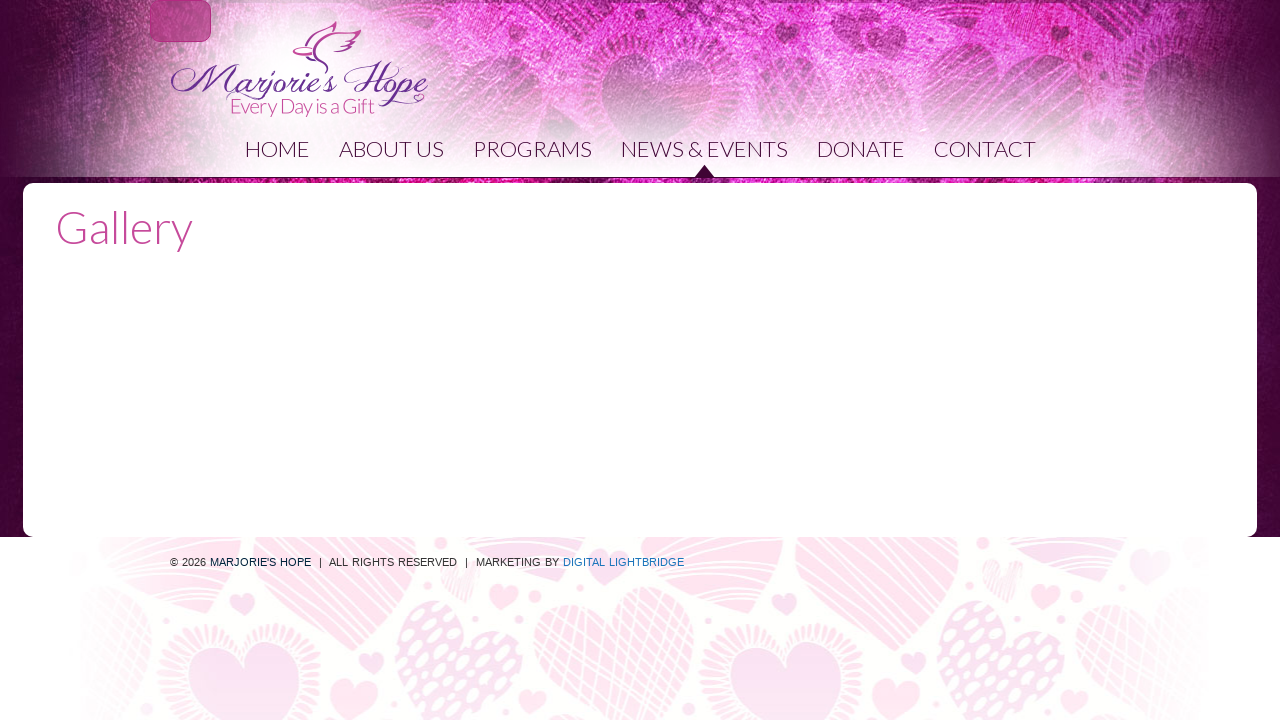

--- FILE ---
content_type: text/html; charset=UTF-8
request_url: https://marjorieshope.com/news-and-events/gallery/
body_size: 12957
content:
<!doctype html>
<html>
<head>
	<meta property="og:site_name" content="Marjorie's Hope"/>
		<meta property="og:title" content="Gallery"/>
		<meta property="og:description" content=""/>
		<meta property="og:url" content="https://marjorieshope.com/"/>
		<meta property="og:image" content="https://marjorieshope.com/images/facebook.jpg"/>

	<meta charset="UTF-8" />
	<title>Gallery | Marjorie's Hope</title>
    <base href="https://marjorieshope.com/" />
<meta name="keywords" content="Marjorie's Hope, Debi Shackowsky, kids donations, children donations">
<meta name="description" content="Marjorie's Hope is all about giving hope to children. We accomplish this through our Back to School program and through our Clothes Donation program. It is very easy to be a part and help us in this important mission">
<meta name="viewport" content="width=device-width, initial-scale=1.0">
	<link media="all" rel="stylesheet" href="css/all.css">
	<script type="text/javascript" src="js/jquery-1.8.3.min.js"></script>
	<script type="text/javascript" src="js/main.js"></script>
<link rel="stylesheet" type="text/css" href="css/bootstrap.min.css">
<link rel="stylesheet" type="text/css" href="css/bootstrap-responsive.min.css">

	<link href='//fonts.googleapis.com/css?family=Lato:300,900' rel='stylesheet' type='text/css'>
	<!--[if IE]><script type="text/javascript" src="js/ie.js"></script><![endif]-->
	<!--[if IE]><link media="all" rel="stylesheet" type="text/css" href="css/ie.css" /><![endif]-->
<script type="text/javascript" src="js/bootstrap.js"></script>
<link rel="stylesheet" href="https://cdnjs.cloudflare.com/ajax/libs/font-awesome/7.0.1/css/all.min.css" integrity="sha512-2SwdPD6INVrV/lHTZbO2nodKhrnDdJK9/kg2XD1r9uGqPo1cUbujc+IYdlYdEErWNu69gVcYgdxlmVmzTWnetw==" crossorigin="anonymous" referrerpolicy="no-referrer" />
</head>
<body>
	<div id="wrapper" class="container">
		<div class="w1">
			<div class="w2">
				<style>
    .header-wrapper {
        display: flex;
        align-items: center;
        justify-content: space-between;
        width: 100%;
        
        .logo {
            position: relative;
        }
    }
    .social {
        background: #ae2f7fa6;
        padding: 10px;
        border-radius: 10px;
        border: 1px solid #b32a81;
        
        a {
            font-size: 3rem;
            color: #ffffff;
        }
    }
    .visible-phone .social {
        margin-bottom: 10px;
        text-align: center
    }
</style>

<header id="header" class="visible-desktop">
					<div class="holder">
					        
						<div class="header-top">
					        <div class="header-wrapper">
    							<strong class="logo"><a href="/">Marjorie's Hope | Every Day is a Gift</a></strong>
    							
    							<div class="social">
    <a href="https://www.facebook.com/MarjoriesHopePascoFL" target="_blank"><i class="fa-brands fa-facebook"></i></a>
    <a href="https://www.youtube.com/@MarjoriesHope" target="_blank"><i class="fa-brands fa-youtube"></i></a>
</div>
    					    </div>
						</div>
						<nav id="nav">
							<ul><li class="first"><a href="https://marjorieshope.com/" title="Home" >Home</a></li>
<li><a href="about-us/" title="About Us" >About Us</a><ul><li class="first"><a href="about-us/the-story-of-marjories-hope/" title="Story Behind Our Name" >Story Behind Our Name</a></li>
<li><a href="about-us/history/" title="History" >History</a></li>
<li><a href="about-us/what-we-believe/" title="Mission & Vision" >Mission & Vision</a></li>
<li><a href="about-us/about-debi-shackowski/" title="About Debi Shackowsky" >About Debi Shackowsky</a></li>
<li><a href="about-us/testimonials/" title="Testimonials" >Testimonials</a></li>
<li><a href="about-us/letters-of-appreciation/" title="Letters of Appreciation" >Letters of Appreciation</a></li>
<li><a href="about-us/supporters-of-marjories-hope/" title="Supporters of Marjorie's Hope" >Supporters of Marjorie's Hope</a></li>
<li class="last"><a href="about-us/board-of-directors/" title="Board of Directors" >Board of Directors</a></li>
</ul></li>
<li><a href="steps-to-peace/" title="Programs" >Programs</a><ul><li class="first"><a href="steps-to-peace/back-to-school-program/" title="Tools 4 Schools Backpack Program" >Tools 4 Schools Backpack Program</a></li>
<li><a href="steps-to-peace/clothing-for-young-adults-and-children/" title="Marjorie Hope Outfitters" >Marjorie Hope Outfitters</a></li>
<li><a href="steps-to-peace/marjories-hope-scholarship/" title="Marjorie's Hope Scholarship" >Marjorie's Hope Scholarship</a></li>
<li><a href="steps-to-peace/christmas-kids/" title="Christmas Kids" >Christmas Kids</a></li>
<li><a href="steps-to-peace/fresh-start-laptops/" title="Fresh Start Laptops" >Fresh Start Laptops</a></li>
<li class="last"><a href="steps-to-peace/cinderella-and-prince-charming-project-of-pasco-county/" title="Cinderella & Prince Charming Project of Pasco County" >Cinderella & Prince Charming Project of Pasco County</a></li>
</ul></li>
<li class="active"><a href="news-and-events/" title="News & Events" >News & Events</a><ul><li class="first"><a href="news-and-events/upcoming-events/" title="Upcoming Events" >Upcoming Events</a></li>
<li class="active"><a href="news-and-events/gallery/" title="Gallery" >Gallery</a></li>
<li class="last"><a href="news-and-events/news/" title="News" >News</a></li>
</ul></li>
<li><a href="generosity/" title="Donate" >Donate</a><ul><li class="first"><a href="generosity/donate-now/" title="Donate Today" >Donate Today</a></li>
<li><a href="generosity/back-to-school-items/" title="Donating School Supplies" >Donating School Supplies</a></li>
<li class="last"><a href="generosity/donate-clothing/" title="Donating Clothing & Other Items" >Donating Clothing & Other Items</a></li>
</ul></li>
<li class="last"><a href="contact/" title="Contact" >Contact</a></li>
</ul>
						</nav>

                                                

					</div>
				</header>


<div class="navbar visible-tablet visible-phone">
<a href="/"><img src="images/logo.png" style="margin:10px auto;" /></a>

     <div class="navbar-inner">
          <div class="container"> 
               
               <!-- .btn-navbar is used as the toggle for collapsed navbar content --> 
               <a class="btn btn-navbar" data-toggle="collapse" data-target=".nav-collapse"> <span class="icon-bar"></span> <span class="icon-bar"></span> <span class="icon-bar"></span> </a> 
               
               <!-- Be sure to leave the brand out there if you want it shown --> 
               
               <a class="brand">Navigation</a> 
               
               <!-- Everything you want hidden at 940px or less, place within here -->
               <div class="nav-collapse collapse"> 
                    <ul><li class="first"><a href="https://marjorieshope.com/" title="Home" >Home</a></li>
<li><a href="about-us/" title="About Us" >About Us</a><ul><li class="first"><a href="about-us/the-story-of-marjories-hope/" title="Story Behind Our Name" >Story Behind Our Name</a></li>
<li><a href="about-us/history/" title="History" >History</a></li>
<li><a href="about-us/what-we-believe/" title="Mission & Vision" >Mission & Vision</a></li>
<li><a href="about-us/about-debi-shackowski/" title="About Debi Shackowsky" >About Debi Shackowsky</a></li>
<li><a href="about-us/testimonials/" title="Testimonials" >Testimonials</a></li>
<li><a href="about-us/letters-of-appreciation/" title="Letters of Appreciation" >Letters of Appreciation</a></li>
<li><a href="about-us/supporters-of-marjories-hope/" title="Supporters of Marjorie's Hope" >Supporters of Marjorie's Hope</a></li>
<li class="last"><a href="about-us/board-of-directors/" title="Board of Directors" >Board of Directors</a></li>
</ul></li>
<li><a href="steps-to-peace/" title="Programs" >Programs</a><ul><li class="first"><a href="steps-to-peace/back-to-school-program/" title="Tools 4 Schools Backpack Program" >Tools 4 Schools Backpack Program</a></li>
<li><a href="steps-to-peace/clothing-for-young-adults-and-children/" title="Marjorie Hope Outfitters" >Marjorie Hope Outfitters</a></li>
<li><a href="steps-to-peace/marjories-hope-scholarship/" title="Marjorie's Hope Scholarship" >Marjorie's Hope Scholarship</a></li>
<li><a href="steps-to-peace/christmas-kids/" title="Christmas Kids" >Christmas Kids</a></li>
<li><a href="steps-to-peace/fresh-start-laptops/" title="Fresh Start Laptops" >Fresh Start Laptops</a></li>
<li class="last"><a href="steps-to-peace/cinderella-and-prince-charming-project-of-pasco-county/" title="Cinderella & Prince Charming Project of Pasco County" >Cinderella & Prince Charming Project of Pasco County</a></li>
</ul></li>
<li class="active"><a href="news-and-events/" title="News & Events" >News & Events</a><ul><li class="first"><a href="news-and-events/upcoming-events/" title="Upcoming Events" >Upcoming Events</a></li>
<li class="active"><a href="news-and-events/gallery/" title="Gallery" >Gallery</a></li>
<li class="last"><a href="news-and-events/news/" title="News" >News</a></li>
</ul></li>
<li><a href="generosity/" title="Donate" >Donate</a><ul><li class="first"><a href="generosity/donate-now/" title="Donate Today" >Donate Today</a></li>
<li><a href="generosity/back-to-school-items/" title="Donating School Supplies" >Donating School Supplies</a></li>
<li class="last"><a href="generosity/donate-clothing/" title="Donating Clothing & Other Items" >Donating Clothing & Other Items</a></li>
</ul></li>
<li class="last"><a href="contact/" title="Contact" >Contact</a></li>
</ul>
                    
                    <div class="social">
    <a href="https://www.facebook.com/MarjoriesHopePascoFL" target="_blank"><i class="fa-brands fa-facebook"></i></a>
    <a href="https://www.youtube.com/@MarjoriesHope" target="_blank"><i class="fa-brands fa-youtube"></i></a>
</div>
               </div>
          </div>
     </div>
</div>

			</div>
		</div>
	</div>
	<div id="content" class="add container">
		<div class="row mission-values">
			<h1 class="span12">Gallery</h1>
			
			<div class="span12">
				<section>
					 
 



<ul class="gallery-item"></ul>
				</section>
			</div>
		</div>
	</div>
	<footer id="footer" class="container">
		<div class="holder">
			<div class="footer-left">
				<p>&copy; 2026 <a href="#">Marjorie's Hope</a> &nbsp;| &nbsp;All Rights Reserved &nbsp;| &nbsp;Marketing by <a class="by" href="http://www.digitallightbridge.com" target="_blank">Digital Lightbridge</a></p>
			</div>
			<ul class="social-networks">
				
			</ul>
		</div>
	</footer>

<!-- Start of StatCounter Code for Default Guide -->
<script type="text/javascript">
var sc_project=10231958; 
var sc_invisible=1; 
var sc_security="8690bddc"; 
var sc_https=1; 
var sc_remove_link=1; 
var scJsHost = (("https:" == document.location.protocol) ?
"https://secure." : "http://www.");
document.write("<sc"+"ript type='text/javascript' src='" +
scJsHost+
"statcounter.com/counter/counter.js'></"+"script>");
</script>
<noscript><div class="statcounter"><img class="statcounter"
src="//c.statcounter.com/10231958/0/8690bddc/1/"
alt="web analytics"></div></noscript>
<!-- End of StatCounter Code for Default Guide -->

<script>
  (function(i,s,o,g,r,a,m){i['GoogleAnalyticsObject']=r;i[r]=i[r]||function(){
  (i[r].q=i[r].q||[]).push(arguments)},i[r].l=1*new Date();a=s.createElement(o),
  m=s.getElementsByTagName(o)[0];a.async=1;a.src=g;m.parentNode.insertBefore(a,m)
  })(window,document,'script','//www.google-analytics.com/analytics.js','ga');

  ga('create', 'UA-58514709-1', 'auto');
  ga('send', 'pageview');

</script>
<script type="text/javascript">
$(document).ready(function(){

    $('.otherval').on('focus', function() {
        $('.otheramt').prop('checked',true);
            $('.otherval').on('input', function() {
                $value = $('.otherval').val();
                $(".otheramt").val($value);
            });
    });
});

$("input[name='duration']").change(function() {
                $value = $('.otherval').val();
                $(".otheramt").val($value);

$duration = $("input[name=duration]:checked").val();
if($duration === "monthly") {
    console.log("_xclick-subscriptions");
    $('.cmd').val("_xclick-subscriptions");
    $('input[name=amount]').attr('name','a3');
    }
else {
    console.log("_donations");
    $('.cmd').val("_donations");
    	$('input[name=a3]').each(function() {
            $(this).attr('name','amount');
    	});
    }
});
</script>
<!-- Add mousewheel plugin (this is optional) -->
<script type="text/javascript" src="/js/lib/jquery.mousewheel-3.0.6.pack.js"></script>

<!-- Add fancyBox -->
<link rel="stylesheet" href="/js/source/jquery.fancybox.css?v=2.1.5" type="text/css" media="screen" />
<script type="text/javascript" src="/js/source/jquery.fancybox.pack.js?v=2.1.5"></script>
<script>
$(document).ready(function() {
	$(".group").fancybox({
		openEffect	: 'none',
		closeEffect	: 'none'
	});
});
</script>
<!-- End fancyBox -->

</body>
</html>

--- FILE ---
content_type: text/css
request_url: https://marjorieshope.com/css/all.css
body_size: 17063
content:
/* http://meyerweb.com/eric/tools/css/reset/ 
   v2.0 | 20110126
   License: none (public domain)
*/
html, body, div, span, applet, object, iframe,
h1, h2, h3, h4, h5, h6, p, blockquote, pre,
a, abbr, acronym, address, big, cite, code,
del, dfn, em, img, ins, kbd, q, s, samp,
small, strike, strong, sub, sup, tt, var,
b, u, i, center,
dl, dt, dd, ol, ul, li,
fieldset, form, label, legend,
table, caption, tbody, tfoot, thead, tr, th, td,
article, aside, canvas, details, embed, 
figure, figcaption, footer, header, hgroup, 
menu, nav, output, ruby, section, summary,
time, mark, audio, video {
	margin: 0;
	padding: 0;
	border: 0;
	font-size: 100%;
	font: inherit;
	vertical-align: baseline;
}
article, aside, details, figcaption, figure, 
footer, header, hgroup, menu, nav, section {
	display: block;
}
body {
	line-height: 1;	
}
ol, ul {
	list-style: none;
}
blockquote, q {
	quotes: none;
}
blockquote:before, blockquote:after,
q:before, q:after {
	content: '';
	content: none;
}
table {
	border-collapse: collapse;
	border-spacing: 0;
}
h1, h2, h3, h4, h5, h6 {
	font-family:"Lato", arial, serif!important ;
}
body {
	margin: 0;
	color: #01243d;
	font: 15px/20px Arial, Helvetica, sans-serif;
	min-width: 980px;
	background: url(../images/bg-wrapper.jpg) no-repeat 50% 0;
}

strong {
	font-weight: bold;	
}
em {
	font-style:italic;
}

#wrapper {
	width: 100%;
	overflow: hidden;
	position: relative;
	background: #400435;
}
.w1 {
	position: relative;
	width: 1440px;
	left: 50%;
}
.w2 {
	position: relative;
	width: 1440px;
	left: -50%;
	background: #400435 url(../images/bg-w2.jpg) no-repeat;
	height: 537px;
}
#header {
	background: url(../images/bg-header.png) 50% 100% no-repeat;
	position: relative;
	z-index: 50;
	height: 178px;
}
#header .holder {
	width: 980px;
	margin: 0 auto;
}
.header-top {
	position: relative;
	height: 167px;
	z-index: 1;
}
.header-top:after {
	content: '';
	clear: both;
	display: block;
}
.logo {
	position: absolute;
	width: 271px;
	height: 111px;
	overflow: hidden;
	text-indent: -9999px;
	background: url(../images/logo.png) no-repeat;
	top: 14px;
	left: 16px;
}
.logo a {
	display: block;
	height: 100%;
}
.member-login {
	position: absolute;
	width: 195px;
	height: 69px;
	text-indent: -9999px;
	overflow: hidden;
	right: -3px;
	top: 6px;
	background: url(../images/sprite.png) no-repeat 0 -31px;
}
.member-login a {
	display: block;
	height: 33px;
	width: 160px;
	margin: 18px;
}
#nav {
	position: relative;
	z-index: 10;
	margin-top: -30px;
}
#nav > ul {
	list-style: none;
	margin: 0;
	padding: 0;
	text-align: center;
}
#nav > ul > li {
	display: inline-block;
	margin: 0 0 0 25px;
	position: relative;
}
#nav > ul > li:hover {
	background: url(../images/bg-arrow1.png) no-repeat 50% 100%;
	height: 41px;
}
#nav > ul > li:first-child { margin-left: 0; }
#nav > ul > li > a {
	color: #400435;
	text-decoration: none;
	position: relative;
	font: 300 22px/24px 'Lato', Arial, Helvetica, sans-serif;
	text-transform: uppercase;
	display: inline-block;
}
#nav > ul > .active > a:after {
	content: '';
	width: 100%;
	height: 14px;
	position: absolute;
	bottom: -17px;
	left: 0;
	background: url(../images/bg-arrow1.png) no-repeat 50% 0;
}
#nav ul > li:hover ul { display: block; }
#nav ul ul {
	display: none;
	position: absolute;
	top: 40px;
	margin: 0;
	left: 0;
	background: #400435;
	font: 15px/18px Arial, Helvetica, sans-serif;
	text-align: left;
	border: 1px solid #c64a9b;
	padding-top: 1px;
	width: 172px;
}
#nav ul ul li:hover { background: #c64a9b; }
#nav ul ul li { border-top: 1px solid #c64a9b; }
#nav ul ul li:first-child { border: none; }
#nav ul ul a {
	color: #FFFFFF;
	text-decoration: none;
	display: block;
	padding: 3px 9px 4px;
}
#content {
	/*width: 960px;*/
	margin: 10px auto 0;
	padding: 0 10px 0 12px;
	-webkit-border-radius: 10px;
	-moz-border-radius: 10px;
	border-radius: 10px;
	background: #fff;
}
#content.add {
	/*width: 918px;*/
	padding: 19px 32px;
	position: relative;
	margin-top: -354px;
	min-height: 316px;
}
.twocolumns {
	overflow: hidden;
	margin-bottom: 11px;
}
.twocolumns .col {
	float: left;
	/*width: 470px;*/
	/*margin-left: 20px;*/
	padding-top: 2px;
}
.col h3 {
	font: 300 29px/34px 'Lato', Arial, Helvetica, sans-serif;
	color: #fff;
	margin: 0 0 3px 6px;
}
.twocolumns .col:first-child { /*margin: 0; */}
.twocolumns .col h2 {
	font: 300 45px/50px 'Lato', Arial, Helvetica, sans-serif;
	color: #e78431;
	margin: 0 0 11px -3px;
}
.twocolumns .col.add h2 { color: #0066b3; }
.twocolumns .col.add img {
	vertical-align: top;
	margin-left: 1px;
}
.schedule {
	border: 2px solid #e78431;
	color: #c86638;
	font-size: 18px;
	line-height: 24px;
	font-weight: bold;
	margin-bottom: 20px;
	margin-left: 0;
}
.schedule li {
	overflow: hidden;
	padding: 12px 20px 12px 19px;
	background: #f8dac2 url([data-uri]);
	background: -moz-linear-gradient(top, #f8dac2 0%, #fdf3eb 100%);
	background: -webkit-gradient(linear, left top, left bottom, color-stop(0%, #f8dac2), color-stop(100%, #fdf3eb));
	background: -webkit-linear-gradient(top, #f8dac2 0%, #fdf3eb 100%);
	background: -o-linear-gradient(top, #f8dac2 0%, #fdf3eb 100%);
	background: -ms-linear-gradient(top, #f8dac2 0%, #fdf3eb 100%);
	background: linear-gradient(to bottom, #f8dac2 0%, #fdf3eb 100%);
}
.schedule span {
	float: left;
	width: 300px;
}
.schedule time {
	width: 103px;
	float: right;
}
.intro-article {
	background: #e78431;
	padding: 3px 7px 5px 4px;
}
.twocolumns article .container {
	background: #eea96f;
	overflow: hidden;
	position: relative;
	padding: 14px 16px 12px;
	color: #fff;
	width: auto !important;
}
.btn-more {
	background: url(../images/sprite.png) no-repeat -81px -103px;
	width: 160px;
	height: 33px;
	text-indent: -9999px;
	float: right;
	/*
	position: absolute;
	bottom: 14px;
	right: 17px;
	overflow: hidden;
	*/
}
.threecolumns {
	overflow: hidden;
	margin-bottom: 29px;
}
.threecolumns h2 {
	font: 300 45px/50px 'Lato', Arial, Helvetica, sans-serif;
	margin: 0 0 10px -2px;
}
.col1 {
	/*width: 287px;*/
	padding: 15px 8px 15px 20px;
	/*float: left;*/
	/*margin-right: 10px;*/
	background: url(../images/bg-col1.jpg) no-repeat top right;
	min-height: 222px;
}
.col1 h2 { color: #400435; }
.col1 p { margin-bottom: 11px; }
.col1 .more {
	color: #400435;
	text-decoration: none;
	font-weight: bold;
	background: url(../images/bg-more3.png) no-repeat 100% 1px;
	padding-right: 26px;
	font-size: 14px;
	line-height: 23px;
	height: 23px;
	display: inline-block;
}
.col1 .more:hover { text-decoration: underline; }
.col2 {
	/*width: 254px;*/
	padding: 15px 28px;
	/*float: left;*/
	background: url(../images/bg-col2.jpg) no-repeat top center;
	min-height: 222px;
}
.col2 h2 {
	color: #878787;
	margin: 0 0 11px -4px;
}
.col2 p { margin-bottom: 8px; }
.col2 ul li { margin-bottom: 7px; }
.col2 a {
	height: 23px;
	line-height: 23px;
	display: inline-block;
	font-size: 15px;
	font-weight: bold;
	color: #878787;
	padding-right: 29px;
	text-decoration: none;
	background: url(../images/bg-more1.png) no-repeat 100% 1px;
}
.col2 a:hover { text-decoration: underline; }
.col3 {
	/*width: 315px;*/
	padding: 15px 0;
	/*float: right;*/
	background: url(../images/bg-col3.jpg) no-repeat top left;
	min-height: 222px;
}
.col3 h2 {
	margin-left: 25px;
	color: #C64A9B;
}
.col3 ul { margin-bottom: 9px; }
.col3 ul li {
	margin-top: 11px;
	background: url(../images/bg-event.png) no-repeat 50% 100%;
	padding-left: 26px;
}
.col3 ul li:first-child { margin: 0; }
.col3 ul li a {
	text-decoration: none;
	color: #C64A9B;
	display: block;
	background: url(../images/bg-arrow2.png) no-repeat 252px 11px;
	padding-bottom: 14px;
}
.col3 ul li a:hover { text-decoration: underline; }
.col3 ul li:first-child a { background: url(../images/bg-arrow2.png) no-repeat 252px 6px; }
.col3 ul li a strong {
	display: block;
	font-weight: bold;
	font-size: 15px;
	margin-bottom: 2px;
}
.col3 .more {
	color: #C64A9B;
	text-decoration: none;
	font-weight: bold;
	background: url(../images/bg-more2.png) no-repeat 100% 0;
	padding-right: 33px;
	font-size: 14px;
	line-height: 23px;
	height: 23px;
	display: inline-block;
	margin-left: 26px;
}
.col3 .more:hover { text-decoration: underline; }
.banner {
	position: absolute;
	top: 0;
	left: 0;
	width: 1440px;
}
div.cycle-gallery {
	position: relative;
	z-index: 1;
	width: 1321px;
	margin: 0 auto;
}
div.cycle-gallery div.mask {
	position: relative;
	overflow: hidden;
	width: 1321px;
	height: 537px;
}
div.cycle-gallery div.mask div.slideset {
	width: 99999px;
	float: left;
}
div.cycle-gallery div.mask div.slide {
	width: 1321px;
	float: left;
	height: 537px;
	position: relative;
}
.slide >img { margin-left: -3px; }
.text-holder {
	position: absolute;
	left: 0;
	bottom: 0;
	height: 40px;
	background: url(../images/bg-text-holder.png) no-repeat;
	width: 1321px;
	color: #fff;
	text-align: center;
	padding: 22px 0;
}
.text-holder strong {
	font: 900 27px/30px 'Lato', Arial, Helvetica, sans-serif;
	text-transform: uppercase;
}
.text-holder strong span { font: 300 27px/30px 'Lato', Arial, Helvetica, sans-serif; }
#btn-next,
#btn-prev {
	position: absolute;
	top: 315px;
	width: 28px;
	height: 28px;
	overflow: hidden;
	text-indent: -9999px;
	z-index: 9999;
}
#btn-prev {
	left: 182px;
	background: url(../images/sprite.png) no-repeat -40px -104px;
}
#btn-next {
	right: 181px;
	background: url(../images/sprite.png) no-repeat -4px -104px;
}
.mission-values h1 {
	color: #C64A9B;
	font: 300 45px/50px 'Lato', Arial, Helvetica, sans-serif;
	/*margin: 0 0 8px -3px; Removed on 8/12/14 by MG*/
	margin-top:0;
	margin-bottom:15px;
}
.mission-values h2 {
	color: #662d91;
	font-size: 27px;
	line-height: 34px;
	font-weight: bold;
}
.mission p {
	word-spacing: 1px;
	margin-bottom: 11px;
}
.mission h2 { margin-bottom: 7px; }
.mission { margin-bottom: 31px; }
.mission > ul > li {
	background: url(../images/bg-bullet1.png) no-repeat 0 7px;
	padding-left: 16px;
	font-size: 20px;
	line-height: 23px;
	word-spacing: 1px;
	margin-bottom: 11px;
}
.mission ul ul { margin-left: -4px; }
.mission ul ul li {
	background: url(../images/bg-bullet2.png) no-repeat 0 10px;
	padding-left: 13px;
	font-size: 15px;
	line-height: 20px;
}
.alignright { float: right; }
.mission .alignright { margin-top: 8px; }
.values h2 { margin-bottom: 4px; }

.values ul {
	background: url(../images/bg-value.png) repeat-y;
	-webkit-border-radius: 10px;
	-moz-border-radius: 10px;
	border-radius: 10px;
	margin-bottom: 6px;
}
.values ul li { overflow: hidden; }
.odd {
	background: #e5e5e5;
	-webkit-border-radius: 10px 10px 10px 0;
	-moz-border-radius: 10px 10px 10px 0;
	border-radius: 10px 10px 10px 0;
}
.values ul li:first-child .term {
	-webkit-border-radius: 10px 10px 0 10px;
	-moz-border-radius: 10px 10px 0 10px;
	border-radius: 10px 10px 0 10px;
}
.values .columns-holder{
	overflow: hidden;
}
.values .column{
	min-height: 1px;
}
.odd .term {
	-webkit-border-radius: 10px 0 0 10px;
	-moz-border-radius: 10px 0 0 10px;
	border-radius: 10px 0 0 10px;
	padding: 10px 5px 10px 13px;
	background: #cecece url([data-uri]);
	background: -moz-linear-gradient(left,  #cecece 0%, #dddddd 100%);
	background: -webkit-gradient(linear, left top, right top, color-stop(0%,#cecece), color-stop(100%,#dddddd));
	background: -webkit-linear-gradient(left,  #cecece 0%,#dddddd 100%);
	background: -o-linear-gradient(left,  #cecece 0%,#dddddd 100%);
	background: -ms-linear-gradient(left,  #cecece 0%,#dddddd 100%);
	background: linear-gradient(to right,  #cecece 0%,#dddddd 100%);
	filter: progid:DXImageTransform.Microsoft.gradient( startColorstr='#cecece', endColorstr='#dddddd',GradientType=1 );
}
.term {
	float: left;
	width: 307px;
	padding: 14px 5px 11px 13px;
}
.detail {
	float: left;
	width: 564px;
	padding : 18px 10px 11px 18px;
}
.odd .detail { padding: 14px 10px 10px 18px; }
.term strong {
	font-size: 22px;
	line-height: 26px;
	font-weight: bold;
	display: block;
}
.term span { display: block; }





#footer {
	/*border-top: 1px solid #e3e3e3;
	background: #ececec;*/
	height: 62px;
}
#footer .holder {
	width: 962px;
	margin: 0 auto;
	overflow: hidden;
	padding-top: 8px;
}
.footer-left {
	float: left;
	padding: 7px 0 0 11px;
	text-transform: uppercase;
	font-size: 11px;
	word-spacing: 1px;
}
.footer-left a {
	text-decoration: none;
	color: #01243d;
}
.footer-left a:hover { text-decoration: underline; }
.footer-left .by {
	color: #1b75bb;
	text-decoration: none;
}
.footer-left .by:hover { text-decoration: underline; }
.social-networks { float: right; }
.social-networks.add { margin: 4px 11px 0 0; }
.social-networks li {
	float: left;
	margin-left: 14px;
}
.social-networks.add li { margin-left: 15px; }
.social-networks li:first-child { margin: 0; }
.social-networks a {
	display: block;
	height: 26px;
	width: 26px;
	text-indent: -9999px;
	overflow: hidden;
	background: url(../images/sprite.png) no-repeat -1px -1px;
}
.social-networks .twitter { margin-left: 14px; }
.social-networks .linkedin { margin-left: 15px; }
.twitter a { background-position: -29px -1px; }
.linkedin a { background-position: -58px -1px; }
.youtube a { background-position: -86px -1px; }
.flickr a { background-position: -114px -1px; }
.rss a { background-position: -143px -1px; }

/*
*/


	.col1, .col2, .col3 {
		-webkit-box-sizing: border-box !important;	
		-moz-box-sizing: border-box !important;	
		box-sizing: border-box !important;	
		overflow: visible;
		border: 1px solid #FF000;
		-moz-background-size: 100% !important;
		-webkit-background-size: 100% !important;
		background-size: 100% !important;
	}
	
	iframe {
		max-width: 100%;	
	}
.box {
	-webkit-box-sizing:border-box;
	-o-box-sizing:border-box;
	-moz-box-sizing:border-box;
	-ms-box-sizing:border-box;
	-sizing:border-box;
}
.gallery-item {
	margin:0 -30px;
}
.gallery-item li {
  background: none repeat scroll 0 0 #662d91;
  border-radius: 6px;
  padding: 9px 6px 6px;
  margin-bottom:30px;
}
.gallery-item h3 {
  font-size: 18px;
  line-height:22px;
  font-weight:normal;
  letter-spacing: 1px;
  margin: 0 0 10px 0;
  padding: 0 0 0 2px;
  text-align: center;
}
.gallery-item h3 a {
	color:#FFFFFF;
}
.gallery-item img {
	border:3px solid #FFFFFF;
	-webkit-border-radius:4px;
	-o-border-radius:4px;
	-moz-border-radius:4px;
	-ms-border-radius:4px;
	border-radius:4px;
}
.gal-item-active {
	margin-bottom:5px; /*Changed from 20px | on 8/12/14 by MG*/
}
.presented {margin-right:14%;}
/* Landscape phone to portrait tablet */
@media (max-width: 979px) {
	/*
	div, header, section, article, footer {
		clear: both !important;
		width: auto !important;
		margin: auto !important;
		padding: auto !important;
		position: relative !important;
	}
	*/
	/*
	* {
		-moz-box-sizing: border-box;	
		overflow: visible;
		border: 1px solid #FF000;
	}
	
	*/
	.presented {margin-right:-13%;}
	.col1, .col2, .col3 {
		background: url("../images/bg-col3.jpg") no-repeat scroll left top transparent;
		background-size: auto !important;
	}
	
	body, #footer, #wrapper {
		min-width: inherit;	
		overflow: visible;
		height: auto;
	}
	#wrapper {
		background: transparent;	
	}
	.w1, .w2, .holder { width: auto !important; left: auto; background: transparent; }
	.w2 { height: auto; }
	
	.twocolumns .col {
	  width: 100%;
	}
	#content.add {
		margin-top: auto;	
		width: auto;
	}
	.schedule {
	  margin-left: 0;
	}
	.schedule span {
	  float: left;
	  width: auto;
	}
	.schedule time {
	  float: none;
	}
	section iframe {
		width: 100%;
		height: auto;	
	}
	.values ul, .values ul li, .values .columns-holder { 
		margin: auto; 
		width: 100%; 
		overflow: visible;
		padding:auto;
		background: none;
	}
	.values .term, .values .detail,
	.values .odd .term, .values .odd .detail,
	.term, .detail,
	.odd .term, .odd .detail
	 {
		float: none;
		width: 100%;	
		padding:0 0 1em 0;
		margin: auto 0;
		background: none;
		height: auto !important;
	}
}


--- FILE ---
content_type: text/plain
request_url: https://www.google-analytics.com/j/collect?v=1&_v=j102&a=1177366185&t=pageview&_s=1&dl=https%3A%2F%2Fmarjorieshope.com%2Fnews-and-events%2Fgallery%2F&ul=en-us%40posix&dt=Gallery%20%7C%20Marjorie%27s%20Hope&sr=1280x720&vp=1280x720&_u=IEBAAEABAAAAACAAI~&jid=669559369&gjid=359818985&cid=1405244004.1768937546&tid=UA-58514709-1&_gid=1091333474.1768937546&_r=1&_slc=1&z=2049339131
body_size: -451
content:
2,cG-N4HC0XDR1Z